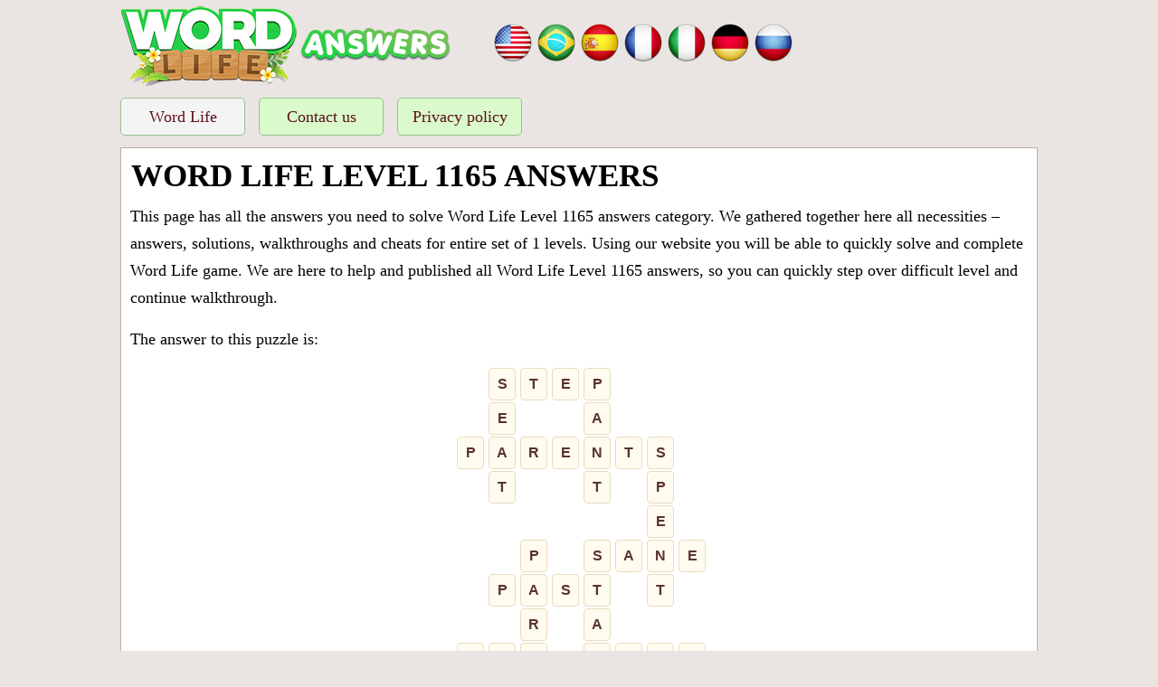

--- FILE ---
content_type: text/html; charset=UTF-8
request_url: https://word-life.info/en/level-1165.html
body_size: 6578
content:
<!DOCTYPE html>
<html xmlns="http://www.w3.org/1999/xhtml" lang="en" prefix="og: http://ogp.me/ns#">
<head>
		<title>Word Life Level 1165 answers. All packs / puzzles</title>
        
    <meta http-equiv="Content-Type" content="text/html; charset=UTF-8" />
    <meta name="viewport" content="width=device-width, initial-scale=1.0" />
    <link rel="dns-prefetch" href="//pagead2.googlesyndication.com/" />
    <link rel="dns-prefetch" href="//cdn.taboola.com/" />
    <meta name="robots" content="index,follow" />
    <meta name="description" content="Find out all the latest answers for Word Life game, including daily and multiplayer levels. We will help you solve the words!" />
    <meta property="og:type" content="website" />
    <meta property="og:url" content="https://word-life.info/" />
    <meta property="og:title" content="Word Life Level 1165 answers. All packs / puzzles" />
    <meta property="og:description" content="Find out all the latest answers for Word Life game, including daily and multiplayer levels. We will help you solve the words!" />
    <meta property="og:image" content="https://word-life.info/template/images/unnamed.png" />
    <meta property="fb:app_id" content="1748838635155667"/>
    <link rel="icon" href="//word-life.info/template/images/favicon.png" type="image/png" />
    <style>body{color:#fff;margin:0;font-family:serif;font-size:18px;line-height:30px;font-weight:400;background-color:#eae5e3}img{vertical-align:middle}.amp #fb-load-msg{display:none}ul{list-style:none}*{margin:0;padding:0}a{color:#bf6d14;text-decoration:none}a:hover{color:#a86114}h1,h2,h3,h4,h5,h6{margin-bottom:.5rem;margin-top:.3rem;font-family:inherit;font-weight:600;line-height:1.1;color:#000}h1{font-size:2.2rem;margin:2px 1px 10px;text-transform:uppercase;font-weight:700}h2{font-size:1.5rem}.boxad{text-align:center;margin:15px 0px;padding:7px 0 15px 0;min-height:320px}.boxad strong{display:block;font-weight:400;padding:0 0 10px 0;color:#000;font-size:14px}.mh-250{min-height:250px}h3{font-size:1.4rem}h4{font-size:1.3rem}h5{font-size:1.1rem}hr{margin-top:1rem;margin-bottom:1rem;border:0;border-top-width:0;border-top-style:none;border-top-color:currentcolor;border-top:1px solid rgba(0,0,0,.1)}button,input,select,textarea{margin:0;line-height:inherit;border-radius:0}p{margin-top:0;margin-bottom:1rem}dl,ol,ul{margin-top:0;margin-bottom:1rem}ul{list-style:none}.sr-only{position:absolute;width:1px;height:1px;padding:0;margin:-1px;overflow:hidden;clip:rect(0,0,0,0);border:0}.input-group{position:relative;display:table;border-collapse:separate}.form-control{display:block;width:100%;padding:.375rem .75rem;font-size:1rem;text-transform:uppercase;line-height:1.5;color:#55595c;background-color:#fff;background-image:none;border:1px solid #ccc;border-radius:.25rem;border-top-right-radius:.25rem;border-bottom-right-radius:.25rem}.form-control:focus{border-color:#c9302c}.input-group .form-control{position:relative;z-index:2;float:left;width:100%;margin-bottom:0}.btn{display:inline-block;padding:.375rem 1rem;font-size:1rem;font-weight:400;line-height:1.5;text-align:center;white-space:nowrap;vertical-align:middle;cursor:pointer;-webkit-user-select:none;-moz-user-select:none;-ms-user-select:none;user-select:none;border:1px solid transparent;border-top-color:transparent;border-right-color:transparent;border-bottom-color:transparent;border-left-color:transparent;border-radius:.25rem;border-top-left-radius:.25rem;border-bottom-left-radius:.25rem}.btn-danger{color:#fff;background-color:#d9534f;border-color:#d9534f}.btn-danger:hover,.btn-danger:focus{color:#fff;background-color:#c9302c;border-color:#c12e2a}.input-group-btn>.btn{position:relative}.input-group .form-control,.input-group-addon,.input-group-btn{display:table-cell}.input-group-addon,.input-group-btn{width:1%;white-space:nowrap;vertical-align:middle}.input-group-btn{position:relative;font-size:0;white-space:nowrap}.input-group-btn:last-child>.btn,.input-group-btn:last-child>.btn-group{z-index:2;margin-left:-1px}.input-group .form-control:last-child,.input-group-addon:last-child,.input-group-btn:first-child>.btn-group:not(:first-child)>.btn,.input-group-btn:first-child>.btn:not(:first-child),.input-group-btn:last-child>.btn,.input-group-btn:last-child>.btn-group>.btn,.input-group-btn:last-child>.dropdown-toggle{border-top-left-radius:0;border-bottom-left-radius:0}.alert{padding:15px;margin-bottom:1rem;border:1px solid transparent;border-top-color:transparent;border-right-color:transparent;border-bottom-color:transparent;border-left-color:transparent;border-radius:.25rem}.alert-danger{color:#a94442;background-color:#f2dede;border-color:#ebcccc}.container,.footercontainer{margin:0 auto;padding-bottom:15px}.container{color:#000;padding:0 5px}.footercontainer{color:#000;font-size:17px}.footercontainer a:link{color:#000}.trade{float:right;font-size:12px;max-width:500px}.clear{clear:both}.appdescription{margin:10px 0}.appdescription strong{font-weight:400}.logo-img{text-align:left;padding:6px 0 4px 6px;vertical-align:top;display:inline-block;min-height:75px}.langs{display:inline-block;margin:23px 40px;min-height:48px}.top-menu{margin:7px 0;min-height:50px}.top-menu li{display:inline-block;margin:2px 5px;padding:5px 8px;background-color:#dafacb;border:1px solid #9abf8f;border-radius:5px;min-width:120px;text-align:center}.top-menu li a{display:block;color:#5c111c}.top-menu li.active,.top-menu li:hover{background:#f4f4f4}.letterblock{display:inline-block;background:#cfd1d5;padding:2px 3px;margin:5px}.letterblock span{color:#000;background-color:#fff;display:inline-block;font-size:20px;font-weight:700;margin:2px 0;min-width:25px;padding:0;text-align:center;text-transform:uppercase}.letterblock span{border-radius:3px;-webkit-border-radius:3px;-moz-border-radius:3px}a .letterblock:hover{border:1px solid #000;padding:1px 2px}.bigbtn{background:#ffd469;color:#ae4818;font-size:27px;text-align:center;display:block;margin:20px 0;padding:20px;border:1px solid #f8af20;border-radius:10px}.bigbtn:hover{background:#ebc565}.levels a,.level_list li{margin:5px;padding:6px;color:#88350d;font-weight:700;font-size:18px;display:inline-block;background:#f8e7ce;border:1px solid #fec543;border-radius:12px;min-width:230px;text-align:center;line-height:20px}.levels a:hover{color:#88350d}.levels span{color:#e7ad6f;font-size:17px}.levels div.ads{height:auto;width:auto;background:transparent;border:none}.levels span.letters{font-size:12px;color:#b5701d;display:block}.level_list li{display:block;text-align:left}.answers{margin:20px 0}.ent{margin-top:14px;display:inline-block;text-align:center;color:#5b3230}.ent a{display:block}.ent a:hover{color:#77440c}.circle{height:124px;width:124px;display:inline-block;margin:5px 7px}.circle .letters{position:relative;visibility:visible;height:120px;width:120px;text-align:center;display:inline-block;padding-top:10px;border:1px solid #e4dac5;background:#f8f3ef;border-radius:50%}.circle .letters span{margin:1px;padding:0;display:inline-block;font-size:21px;font-weight:700;font-family:sans-serif;line-height:20px;max-height:19px;min-width:19px;text-align:center;text-transform:uppercase}.circle .letters .let{color:#555;position:absolute;left:50%;margin-left:-10px;transform-origin:center 50px 0}.circle .level{color:#e73c49;font-size:24px;font-weight:700;margin:41px 51px;position:absolute}.hidden{visibility:hidden}.crossword{padding:0 2px;margin:0 auto;text-align:center;font-size:.7rem}.crossword-row{white-space:nowrap}.crossword .letter{background:#fffbef;border-radius:4px;border:1px solid #e8ddbd;color:#593230;display:inline-block;font-weight:700;font-family:sans-serif;font-size:1rem;margin:1px 1px;min-width:18px;padding:2px 5px;text-align:center;text-transform:uppercase}.crossword.bigpuzzle{line-height:1.1}.crossword.bigpuzzle .letter{min-width:13px;font-size:.8rem;padding:1px 2px}.message-send{background:#cff3d1;border:1px solid #219f26;border-radius:5px;padding:5px;text-align:left}.content{padding:10px 5px 10px 10px;background:#fff;border:1px solid #b8b2a5}.sharing{text-align:right;margin:22px 0 0 39px}.post-ratings{width:100%;filter:alpha(opacity=100);-moz-opacity:1;opacity:1;text-align:right}.post-ratings-loading{display:none;height:16px;text-align:left}.post-ratings-image{border:0}.post-ratings IMG,.post-ratings-loading IMG,.post-ratings-image IMG{border:0;padding:0;margin:0}.post-ratings-comment-author{font-weight:400;font-style:italic}div.row input,div.row textarea{background:#fff none repeat scroll 0 0;border:1px solid #ccc;border-radius:5px;font-size:14px;padding:4px 6px;min-width:40%;width:300px}div.row p{margin:4px 0 10px}@media screen and (max-width:685px){.container{padding:0}.logo-img{display:block;text-align:center}.logo-img img{width:90%;max-width:364px}.langs{display:block;margin:9px 5px;text-align:center}h1{font-size:27px}.top-menu li{min-width:76px}}</style>
    
     
    <script async src="https://pagead2.googlesyndication.com/pagead/js/adsbygoogle.js"></script>
<script>
     (adsbygoogle = window.adsbygoogle || []).push({
          google_ad_client: "ca-pub-7347816569563731",
          enable_page_level_ads: true
     });
</script>    </head>
<body>
<div style="margin:0 auto;max-width: 1024px;">
  <div class="header">
  
    <a class="logo-img" href="//word-life.info/">
      <img alt="Word Life answers" title="Word Life answers" src="/template/images/word_life_logo_en.png" />
    </a>
    
          <div class="langs">
        <a href="/en/" title="Word Life - Crossword puzzle"><img src="/template/images/flags/us.png" alt="Word Life answers" width="48" height="48" /></a><a href="/pt/" title="Word Life - encontre palavras conectadas"><img src="/template/images/flags/br.png" alt="Word Life respostas" width="48" height="48" /></a><a href="/es/" title="Word Life - Crucigramas"><img src="/template/images/flags/es.png" alt="Word Life respuestas" width="48" height="48" /></a><a href="/fr/" title="Word Life - Mots croisés"><img src="/template/images/flags/fr.png" alt="Solution Word Life" width="48" height="48" /></a><a href="/it/" title="Word Life - Giochi di parole"><img src="/template/images/flags/it.png" alt="Word Life soluzioni" width="48" height="48" /></a><a href="/de/" title="Word Life – Kreuzworträtsel"><img src="/template/images/flags/de.png" alt="Word Life lösungen" width="48" height="48" /></a><a href="/ru/" title="Word Life: игра-головоломка"><img src="/template/images/flags/ru.png" alt="Word Life Ответы" width="48" height="48" /></a>
      </div>
        
    <nav class="nav-header">
      <div class="top-menu">
         <ul>
           <li class="active"><a href="/">Word Life</a></li>
           <li ><a href="/contact-us.html">Contact us</a></li>
           <li ><a href="/privacy-policy.html">Privacy policy</a></li>
         </ul>
      </div>      
    </nav>
  
  </div>

  
  <div class="container">
    
    <div class="content">
      <h1>Word Life Level 1165 answers</h1>      
         
    
    <p>This page has all the answers you need to solve Word Life Level 1165 answers category. We gathered together here all necessities – answers, solutions, 
walkthroughs and cheats for entire set of 1 levels. Using our website you will be able to quickly solve and complete Word Life game.
We are here to help and published all Word Life Level 1165 answers, so you can quickly step over difficult level and continue walkthrough. </p>

    <p>The answer to this puzzle is:</p>
  
    <div class="crossword ">
                    <div class="crossword-row">
                <div class="letter hidden">x</div>
<div class="letter">S</div>
<div class="letter">T</div>
<div class="letter">E</div>
<div class="letter">P</div>
<div class="letter hidden">x</div>
<div class="letter hidden">x</div>
<div class="letter hidden">x</div>
            </div>
                    <div class="crossword-row">
                <div class="letter hidden">x</div>
<div class="letter">E</div>
<div class="letter hidden">x</div>
<div class="letter hidden">x</div>
<div class="letter">A</div>
<div class="letter hidden">x</div>
<div class="letter hidden">x</div>
<div class="letter hidden">x</div>
            </div>
                    <div class="crossword-row">
                <div class="letter">P</div>
<div class="letter">A</div>
<div class="letter">R</div>
<div class="letter">E</div>
<div class="letter">N</div>
<div class="letter">T</div>
<div class="letter">S</div>
<div class="letter hidden">x</div>
            </div>
                    <div class="crossword-row">
                <div class="letter hidden">x</div>
<div class="letter">T</div>
<div class="letter hidden">x</div>
<div class="letter hidden">x</div>
<div class="letter">T</div>
<div class="letter hidden">x</div>
<div class="letter">P</div>
<div class="letter hidden">x</div>
            </div>
                    <div class="crossword-row">
                <div class="letter hidden">x</div>
<div class="letter hidden">x</div>
<div class="letter hidden">x</div>
<div class="letter hidden">x</div>
<div class="letter hidden">x</div>
<div class="letter hidden">x</div>
<div class="letter">E</div>
<div class="letter hidden">x</div>
            </div>
                    <div class="crossword-row">
                <div class="letter hidden">x</div>
<div class="letter hidden">x</div>
<div class="letter">P</div>
<div class="letter hidden">x</div>
<div class="letter">S</div>
<div class="letter">A</div>
<div class="letter">N</div>
<div class="letter">E</div>
            </div>
                    <div class="crossword-row">
                <div class="letter hidden">x</div>
<div class="letter">P</div>
<div class="letter">A</div>
<div class="letter">S</div>
<div class="letter">T</div>
<div class="letter hidden">x</div>
<div class="letter">T</div>
<div class="letter hidden">x</div>
            </div>
                    <div class="crossword-row">
                <div class="letter hidden">x</div>
<div class="letter hidden">x</div>
<div class="letter">R</div>
<div class="letter hidden">x</div>
<div class="letter">A</div>
<div class="letter hidden">x</div>
<div class="letter hidden">x</div>
<div class="letter hidden">x</div>
            </div>
                    <div class="crossword-row">
                <div class="letter">N</div>
<div class="letter">E</div>
<div class="letter">T</div>
<div class="letter hidden">x</div>
<div class="letter">R</div>
<div class="letter">A</div>
<div class="letter">T</div>
<div class="letter">E</div>
            </div>
                    <div class="crossword-row">
                <div class="letter hidden">x</div>
<div class="letter hidden">x</div>
<div class="letter">S</div>
<div class="letter hidden">x</div>
<div class="letter">E</div>
<div class="letter hidden">x</div>
<div class="letter hidden">x</div>
<div class="letter hidden">x</div>
            </div>
            </div>  
    
        <div class="boxad">
      <strong>Sponsored Links</strong>
      <script async src="https://pagead2.googlesyndication.com/pagead/js/adsbygoogle.js"></script>
<!-- wordlife_300x250 -->
<ins class="adsbygoogle"
     style="display:inline-block;width:300px;height:250px"
     data-ad-client="ca-pub-7347816569563731"
     data-ad-slot="7506671967"></ins>
<script>
     (adsbygoogle = window.adsbygoogle || []).push({});
</script>    </div>
            
    <div class="crossword" style="text-align:left">
      1. <span class="letter">P</span><span class="letter">A</span><span class="letter">R</span><span class="letter">E</span><span class="letter">N</span><span class="letter">T</span><span class="letter">S</span><br />
2. <span class="letter">P</span><span class="letter">A</span><span class="letter">R</span><span class="letter">T</span><span class="letter">S</span><br />
3. <span class="letter">S</span><span class="letter">P</span><span class="letter">E</span><span class="letter">N</span><span class="letter">T</span><br />
4. <span class="letter">S</span><span class="letter">T</span><span class="letter">A</span><span class="letter">R</span><span class="letter">E</span><br />
5. <span class="letter">P</span><span class="letter">A</span><span class="letter">N</span><span class="letter">T</span><br />
6. <span class="letter">P</span><span class="letter">A</span><span class="letter">S</span><span class="letter">T</span><br />
7. <span class="letter">R</span><span class="letter">A</span><span class="letter">T</span><span class="letter">E</span><br />
8. <span class="letter">S</span><span class="letter">A</span><span class="letter">N</span><span class="letter">E</span><br />
9. <span class="letter">S</span><span class="letter">E</span><span class="letter">A</span><span class="letter">T</span><br />
10. <span class="letter">S</span><span class="letter">T</span><span class="letter">E</span><span class="letter">P</span><br />
11. <span class="letter">N</span><span class="letter">E</span><span class="letter">T</span><br />
 
    </div>

        
    
        
    
          <a class="bigbtn" style="display:inline-block;padding:6px 12px" href="/en/level-1166.html">Next level: Level 1166</a>
    
    <a class="bigbtn" href="/en/">Go back</a>
    <div style="padding:5px;">
    <script>
  var ratingsL10n = {"plugin_url":"/ratings","ajax_url":"/ratings/rating-ajax.php","text_wait":"Please rate only 1 post at a time.","image":"rt","image_ext":"png","max":"5","show_loading":"1","show_fading":"1","custom":"0"};
  var ratings_mouseover_image=new Image();ratings_mouseover_image.src="/ratings/images/rating_over.png";
  </script>
  <script defer src="/ratings/ratings.min.js"></script>
    <div id="post-ratings-57d653b10c66f617c8e6f875c0ed7f20" class="post-ratings">
    <img id="rating_57d653b10c66f617c8e6f875c0ed7f20_1" src="/ratings/images/rating_on.png" alt="179 votes, average: 3,60 out of 5" title="179 votes, average: 3,60 out of 5"  onmouseover="current_rating('57d653b10c66f617c8e6f875c0ed7f20', 1, '1 Star');" onmouseout="ratings_off(3.6, 4, 0);" onclick="rate_post();" onkeypress="rate_post();" style="cursor:pointer;border:0px;" />
<img id="rating_57d653b10c66f617c8e6f875c0ed7f20_2" src="/ratings/images/rating_on.png" alt="179 votes, average: 3,60 out of 5" title="179 votes, average: 3,60 out of 5"  onmouseover="current_rating('57d653b10c66f617c8e6f875c0ed7f20', 2, '2 Stars');" onmouseout="ratings_off(3.6, 4, 0);" onclick="rate_post();" onkeypress="rate_post();" style="cursor:pointer;border:0px;" />
<img id="rating_57d653b10c66f617c8e6f875c0ed7f20_3" src="/ratings/images/rating_on.png" alt="179 votes, average: 3,60 out of 5" title="179 votes, average: 3,60 out of 5"  onmouseover="current_rating('57d653b10c66f617c8e6f875c0ed7f20', 3, '3 Stars');" onmouseout="ratings_off(3.6, 4, 0);" onclick="rate_post();" onkeypress="rate_post();" style="cursor:pointer;border:0px;" />
<img id="rating_57d653b10c66f617c8e6f875c0ed7f20_4" src="/ratings/images/rating_half.png" alt="179 votes, average: 3,60 out of 5" title="179 votes, average: 3,60 out of 5"  onmouseover="current_rating('57d653b10c66f617c8e6f875c0ed7f20', 4, '4 Stars');" onmouseout="ratings_off(3.6, 4, 0);" onclick="rate_post();" onkeypress="rate_post();" style="cursor:pointer;border:0px;" />
<img id="rating_57d653b10c66f617c8e6f875c0ed7f20_5" src="/ratings/images/rating_off.png" alt="179 votes, average: 3,60 out of 5" title="179 votes, average: 3,60 out of 5"  onmouseover="current_rating('57d653b10c66f617c8e6f875c0ed7f20', 5, '5 Stars');" onmouseout="ratings_off(3.6, 4, 0);" onclick="rate_post();" onkeypress="rate_post();" style="cursor:pointer;border:0px;" />
     (<em><strong>179</strong> votes, average: <strong>3,60</strong> out of 5</em>)
   <script type="application/ld+json">
   {
      "@context": "http://schema.org",
      "@type": "aggregateRating",
      "itemReviewed": {
          "@type": "Game",
          "name": "Word Life answers"
      },
      "ratingValue": "3.6",
      "bestRating": 5,
      "ratingCount": 179   }
   </script>
  </div>
    <div id="post-ratings-57d653b10c66f617c8e6f875c0ed7f20-loading" class="post-ratings-loading">
    <img src="/ratings/images/loading.gif" width="16" height="16" alt="Loading..." title="Loading..." class="post-ratings-image" />&nbsp;Loading...
  </div>
  </div>
<hr /><h5>What people are searching:</h5><a href="/en/?letters=Ligpmir+">Ligpm</a>, <a href="/en/?letters=OtPINo">OtPIN</a>, <a href="/en/?letters=Capsule">Capsu</a>, <a href="/en/?letters=IITgald">IITga</a>, <a href="/en/?letters=But%2Btrapped">But+t</a>, <a href="/en/?letters=aawre%2F">aawre</a>, <a href="/en/?letters=upnocos">upnoc</a>, <a href="/en/?letters=Nundance">Nunda</a>, <a href="/en/?letters=tYpes+of+cars">tYpes</a>, <a href="/en/?letters=Scutbej">Scutb</a>, <a href="/en/?letters=Palnned">Palnn</a>, <a href="/en/?letters=Dinesty">Dines</a>, <a href="/en/?letters=compiy%26amp%3Bamp%3Bamp%3B">compi</a>, <a href="/en/?letters=111">111</a>, <a href="/en/?letters=TASEIN">TASEI</a>, <a href="/en/?letters=Meta">Meta</a>, <a href="/en/?letters=%252BUffalob">%2BUf</a>, <a href="/en/?letters=Slvaai%26amp%3Bamp%3B">Slvaa</a>, <a href="/en/?letters=EAUSAN">EAUSA</a>, <a href="/en/?letters=deevorm%2F%2F">deevo</a><div id="fb-load-msg" style="margin:20px 0;font-size:23px">Loading comments...please wait...</div>
<div class="fb-comments" data-href="https://word-life.info/en/" data-numposts="15" data-width="100%" data-order-by="reverse_time"></div>

<div style="margin:15px 0">
  <h5>About Word Life</h5>
  <p>
<a style="float:left;padding-right:10px" href="/en/"><img src="/template/images/word_life.jpg" alt="Word Life" width="100" height="100" /></a>
Discover the most stunning landscapes nature has to offer while you sit back, relax, and play word puzzles on your phone! 
Solve word puzzles of different types and bask in the beauty of nature with Word Life!
<br />
Unveil hidden words by combining letters and use them to complete word puzzles. They start off easy, but get challenging fast!
<br />
Embark on this beautiful journey and level up while you grow a collection of animal stickers you can wear as a badge of honor.
</p>
</div>


      
      
    </div>  
    
  </div>
  
  
  <div class="footercontainer">
    <div class="cont">
      <div class="trade">Word-Life.info is not affiliated with the applications mentioned on this site. All intellectual property, trademarks, and copyrighted material is property of their respective developers.</div>      
      
      <br />
      &copy; 2019  - 2026 &middot; <a href="//word-life.info/">Word-Life.info</a>
    
          
      <div class="clear"></div>
    </div>
  
  </div>

</div>

<script type="text/javascript">
  var _paq = window._paq || [];
  /* tracker methods like "setCustomDimension" should be called before "trackPageView" */
  _paq.push(['trackPageView']);
  _paq.push(['enableLinkTracking']);
  (function() {
    var u="//s2.gameanswers.net/";
    _paq.push(['setTrackerUrl', u+'matomo.php']);
    _paq.push(['setSiteId', '11']);
    var d=document, g=d.createElement('script'), s=d.getElementsByTagName('script')[0];
    g.type='text/javascript'; g.async=true; g.defer=true; g.src=u+'matomo.js'; s.parentNode.insertBefore(g,s);
  })();
</script>
<div id="fb-root"></div>
<script>
var comments_loaded = false;
function load_comments() {
  if (!comments_loaded) { 
    comments_loaded = true;

    var js = document.createElement('script');
    js.async = 1;
    js.src = '//connect.facebook.net/en_US/sdk.js#xfbml=1&version=v2.6&appId=1748838635155667';
    document.body.appendChild(js);
    setTimeout(function(){document.getElementById('fb-load-msg').remove();}, 1300);
  }  
}
/*
var taboola_loaded = false;
function load_taboola() {
  if (!taboola_loaded) { 
    taboola_loaded = true;

    var js = document.createElement('script');
    js.async = 1;
    js.id = 'tb_loader_script';
    js.src = '//cdn.taboola.com/libtrc/mysticwordsanswers-worldlife/loader.js';
    document.body.appendChild(js);
    if(window.performance && typeof window.performance.mark == 'function'){window.performance.mark('tbl_ic');}
  }
}
*/

window.addEventListener('scroll', function(e){
  var currentScroll = document.scrollingElement.scrollTop;
  var fb_target = document.getElementById('fb-load-msg');
//  var taboola_target = document.getElementById('taboola-below-article-thumbnails');

  if( fb_target && (currentScroll > fb_target.getBoundingClientRect().top - 150) ) load_comments();
//  if( taboola_target && (currentScroll > taboola_target.getBoundingClientRect().top - 150) ) load_taboola();
}, false);
</script>

</body>
</html>	

--- FILE ---
content_type: text/html; charset=utf-8
request_url: https://www.google.com/recaptcha/api2/aframe
body_size: 272
content:
<!DOCTYPE HTML><html><head><meta http-equiv="content-type" content="text/html; charset=UTF-8"></head><body><script nonce="EZqVi2ZjQ5zUWRHTHJamnA">/** Anti-fraud and anti-abuse applications only. See google.com/recaptcha */ try{var clients={'sodar':'https://pagead2.googlesyndication.com/pagead/sodar?'};window.addEventListener("message",function(a){try{if(a.source===window.parent){var b=JSON.parse(a.data);var c=clients[b['id']];if(c){var d=document.createElement('img');d.src=c+b['params']+'&rc='+(localStorage.getItem("rc::a")?sessionStorage.getItem("rc::b"):"");window.document.body.appendChild(d);sessionStorage.setItem("rc::e",parseInt(sessionStorage.getItem("rc::e")||0)+1);localStorage.setItem("rc::h",'1769319237999');}}}catch(b){}});window.parent.postMessage("_grecaptcha_ready", "*");}catch(b){}</script></body></html>